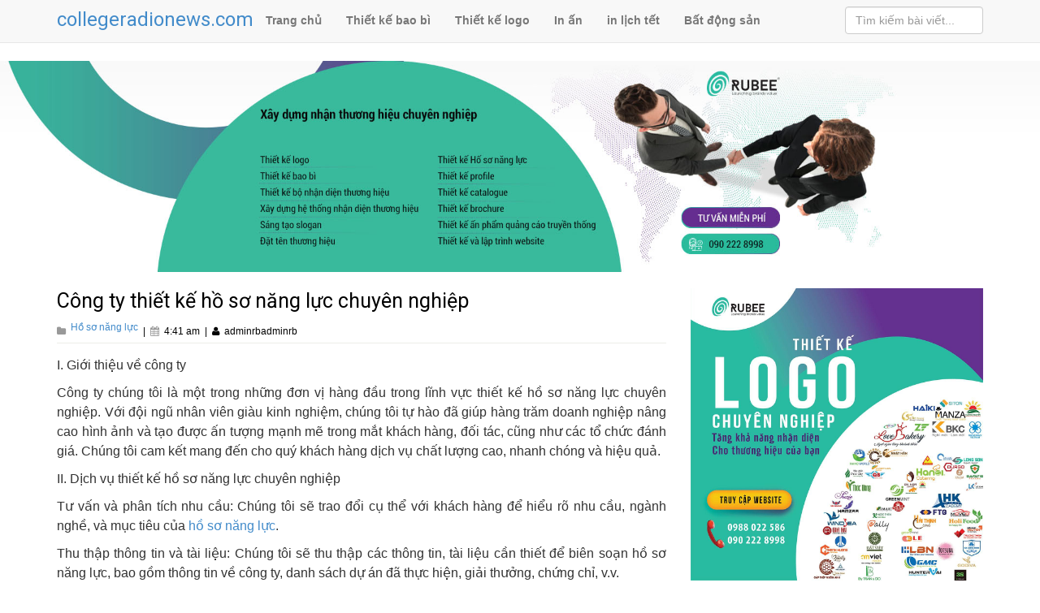

--- FILE ---
content_type: text/html; charset=UTF-8
request_url: https://collegeradionews.com/cong-ty-thiet-ke-ho-so-nang-luc-chuyen-nghiep/
body_size: 10633
content:
<!DOCTYPE html>
<html lang="en-US" prefix="og: https://ogp.me/ns#" >
<head profile="http://gmpg.org/xfn/11">
	<meta charset="UTF-8">
	<meta name="viewport" content="width=device-width, initial-scale=1">
	<link rel="profile" href="https://gmpg.org/xfn/11">
		<link href='https://fonts.googleapis.com/css?family=Roboto&subset=latin,vietnamese' rel='stylesheet' type='text/css'>

	
<!-- Search Engine Optimization by Rank Math - https://s.rankmath.com/home -->
<title>Công ty thiết kế hồ sơ năng lực chuyên nghiệp - Thiết kế bao bì sản phẩm</title>
<meta name="description" content="I. Giới thiệu về công ty"/>
<meta name="robots" content="index, follow, max-snippet:-1, max-video-preview:-1, max-image-preview:large"/>
<link rel="canonical" href="https://collegeradionews.com/cong-ty-thiet-ke-ho-so-nang-luc-chuyen-nghiep/" />
<meta property="og:locale" content="en_US" />
<meta property="og:type" content="article" />
<meta property="og:title" content="Công ty thiết kế hồ sơ năng lực chuyên nghiệp - Thiết kế bao bì sản phẩm" />
<meta property="og:description" content="I. Giới thiệu về công ty" />
<meta property="og:url" content="https://collegeradionews.com/cong-ty-thiet-ke-ho-so-nang-luc-chuyen-nghiep/" />
<meta property="og:site_name" content="Thiết kế bao bì sản phẩm" />
<meta property="article:section" content="Hồ sơ năng lực" />
<meta property="og:updated_time" content="2023-04-11T04:48:39+00:00" />
<meta property="article:published_time" content="2023-04-10T04:41:53+00:00" />
<meta property="article:modified_time" content="2023-04-11T04:48:39+00:00" />
<meta name="twitter:card" content="summary_large_image" />
<meta name="twitter:title" content="Công ty thiết kế hồ sơ năng lực chuyên nghiệp - Thiết kế bao bì sản phẩm" />
<meta name="twitter:description" content="I. Giới thiệu về công ty" />
<meta name="twitter:label1" content="Written by" />
<meta name="twitter:data1" content="adminrb" />
<meta name="twitter:label2" content="Time to read" />
<meta name="twitter:data2" content="5 minutes" />
<script type="application/ld+json" class="rank-math-schema">{"@context":"https://schema.org","@graph":[{"@type":["Person","Organization"],"@id":"https://collegeradionews.com/#person","name":"adminrb"},{"@type":"WebSite","@id":"https://collegeradionews.com/#website","url":"https://collegeradionews.com","name":"adminrb","publisher":{"@id":"https://collegeradionews.com/#person"},"inLanguage":"en-US"},{"@type":"Person","@id":"https://collegeradionews.com/author/adminrb/","name":"adminrb","url":"https://collegeradionews.com/author/adminrb/","image":{"@type":"ImageObject","@id":"https://secure.gravatar.com/avatar/4c948a3cbd683e4fbd32b151ddb1b175?s=96&amp;d=mm&amp;r=g","url":"https://secure.gravatar.com/avatar/4c948a3cbd683e4fbd32b151ddb1b175?s=96&amp;d=mm&amp;r=g","caption":"adminrb","inLanguage":"en-US"},"sameAs":["https://collegeradionews.com/"]},{"@type":"WebPage","@id":"https://collegeradionews.com/cong-ty-thiet-ke-ho-so-nang-luc-chuyen-nghiep/#webpage","url":"https://collegeradionews.com/cong-ty-thiet-ke-ho-so-nang-luc-chuyen-nghiep/","name":"C\u00f4ng ty thi\u1ebft k\u1ebf h\u1ed3 s\u01a1 n\u0103ng l\u1ef1c chuy\u00ean nghi\u1ec7p - Thi\u1ebft k\u1ebf bao b\u00ec s\u1ea3n ph\u1ea9m","datePublished":"2023-04-10T04:41:53+00:00","dateModified":"2023-04-11T04:48:39+00:00","author":{"@id":"https://collegeradionews.com/author/adminrb/"},"isPartOf":{"@id":"https://collegeradionews.com/#website"},"inLanguage":"en-US"},{"@type":"BlogPosting","headline":"C\u00f4ng ty thi\u1ebft k\u1ebf h\u1ed3 s\u01a1 n\u0103ng l\u1ef1c chuy\u00ean nghi\u1ec7p - Thi\u1ebft k\u1ebf bao b\u00ec s\u1ea3n ph\u1ea9m","keywords":"C\u00f4ng ty thi\u1ebft k\u1ebf h\u1ed3 s\u01a1 n\u0103ng l\u1ef1c","datePublished":"2023-04-10T04:41:53+00:00","dateModified":"2023-04-11T04:48:39+00:00","author":{"@id":"https://collegeradionews.com/author/adminrb/"},"publisher":{"@id":"https://collegeradionews.com/#person"},"description":"I. Gi\u1edbi thi\u1ec7u v\u1ec1 c\u00f4ng ty","name":"C\u00f4ng ty thi\u1ebft k\u1ebf h\u1ed3 s\u01a1 n\u0103ng l\u1ef1c chuy\u00ean nghi\u1ec7p - Thi\u1ebft k\u1ebf bao b\u00ec s\u1ea3n ph\u1ea9m","@id":"https://collegeradionews.com/cong-ty-thiet-ke-ho-so-nang-luc-chuyen-nghiep/#richSnippet","isPartOf":{"@id":"https://collegeradionews.com/cong-ty-thiet-ke-ho-so-nang-luc-chuyen-nghiep/#webpage"},"inLanguage":"en-US","mainEntityOfPage":{"@id":"https://collegeradionews.com/cong-ty-thiet-ke-ho-so-nang-luc-chuyen-nghiep/#webpage"}}]}</script>
<!-- /Rank Math WordPress SEO plugin -->

<link rel="alternate" type="application/rss+xml" title="Thiết kế bao bì sản phẩm &raquo; Feed" href="https://collegeradionews.com/feed/" />
<link rel="alternate" type="application/rss+xml" title="Thiết kế bao bì sản phẩm &raquo; Comments Feed" href="https://collegeradionews.com/comments/feed/" />
<link rel="alternate" type="application/rss+xml" title="Thiết kế bao bì sản phẩm &raquo; Công ty thiết kế hồ sơ năng lực chuyên nghiệp Comments Feed" href="https://collegeradionews.com/cong-ty-thiet-ke-ho-so-nang-luc-chuyen-nghiep/feed/" />
<script>
window._wpemojiSettings = {"baseUrl":"https:\/\/s.w.org\/images\/core\/emoji\/15.0.3\/72x72\/","ext":".png","svgUrl":"https:\/\/s.w.org\/images\/core\/emoji\/15.0.3\/svg\/","svgExt":".svg","source":{"concatemoji":"https:\/\/collegeradionews.com\/wp-includes\/js\/wp-emoji-release.min.js?ver=6.5.7"}};
/*! This file is auto-generated */
!function(i,n){var o,s,e;function c(e){try{var t={supportTests:e,timestamp:(new Date).valueOf()};sessionStorage.setItem(o,JSON.stringify(t))}catch(e){}}function p(e,t,n){e.clearRect(0,0,e.canvas.width,e.canvas.height),e.fillText(t,0,0);var t=new Uint32Array(e.getImageData(0,0,e.canvas.width,e.canvas.height).data),r=(e.clearRect(0,0,e.canvas.width,e.canvas.height),e.fillText(n,0,0),new Uint32Array(e.getImageData(0,0,e.canvas.width,e.canvas.height).data));return t.every(function(e,t){return e===r[t]})}function u(e,t,n){switch(t){case"flag":return n(e,"\ud83c\udff3\ufe0f\u200d\u26a7\ufe0f","\ud83c\udff3\ufe0f\u200b\u26a7\ufe0f")?!1:!n(e,"\ud83c\uddfa\ud83c\uddf3","\ud83c\uddfa\u200b\ud83c\uddf3")&&!n(e,"\ud83c\udff4\udb40\udc67\udb40\udc62\udb40\udc65\udb40\udc6e\udb40\udc67\udb40\udc7f","\ud83c\udff4\u200b\udb40\udc67\u200b\udb40\udc62\u200b\udb40\udc65\u200b\udb40\udc6e\u200b\udb40\udc67\u200b\udb40\udc7f");case"emoji":return!n(e,"\ud83d\udc26\u200d\u2b1b","\ud83d\udc26\u200b\u2b1b")}return!1}function f(e,t,n){var r="undefined"!=typeof WorkerGlobalScope&&self instanceof WorkerGlobalScope?new OffscreenCanvas(300,150):i.createElement("canvas"),a=r.getContext("2d",{willReadFrequently:!0}),o=(a.textBaseline="top",a.font="600 32px Arial",{});return e.forEach(function(e){o[e]=t(a,e,n)}),o}function t(e){var t=i.createElement("script");t.src=e,t.defer=!0,i.head.appendChild(t)}"undefined"!=typeof Promise&&(o="wpEmojiSettingsSupports",s=["flag","emoji"],n.supports={everything:!0,everythingExceptFlag:!0},e=new Promise(function(e){i.addEventListener("DOMContentLoaded",e,{once:!0})}),new Promise(function(t){var n=function(){try{var e=JSON.parse(sessionStorage.getItem(o));if("object"==typeof e&&"number"==typeof e.timestamp&&(new Date).valueOf()<e.timestamp+604800&&"object"==typeof e.supportTests)return e.supportTests}catch(e){}return null}();if(!n){if("undefined"!=typeof Worker&&"undefined"!=typeof OffscreenCanvas&&"undefined"!=typeof URL&&URL.createObjectURL&&"undefined"!=typeof Blob)try{var e="postMessage("+f.toString()+"("+[JSON.stringify(s),u.toString(),p.toString()].join(",")+"));",r=new Blob([e],{type:"text/javascript"}),a=new Worker(URL.createObjectURL(r),{name:"wpTestEmojiSupports"});return void(a.onmessage=function(e){c(n=e.data),a.terminate(),t(n)})}catch(e){}c(n=f(s,u,p))}t(n)}).then(function(e){for(var t in e)n.supports[t]=e[t],n.supports.everything=n.supports.everything&&n.supports[t],"flag"!==t&&(n.supports.everythingExceptFlag=n.supports.everythingExceptFlag&&n.supports[t]);n.supports.everythingExceptFlag=n.supports.everythingExceptFlag&&!n.supports.flag,n.DOMReady=!1,n.readyCallback=function(){n.DOMReady=!0}}).then(function(){return e}).then(function(){var e;n.supports.everything||(n.readyCallback(),(e=n.source||{}).concatemoji?t(e.concatemoji):e.wpemoji&&e.twemoji&&(t(e.twemoji),t(e.wpemoji)))}))}((window,document),window._wpemojiSettings);
</script>
<style id='wp-emoji-styles-inline-css'>

	img.wp-smiley, img.emoji {
		display: inline !important;
		border: none !important;
		box-shadow: none !important;
		height: 1em !important;
		width: 1em !important;
		margin: 0 0.07em !important;
		vertical-align: -0.1em !important;
		background: none !important;
		padding: 0 !important;
	}
</style>
<link rel='stylesheet' id='wp-block-library-css' href='https://collegeradionews.com/wp-includes/css/dist/block-library/style.min.css?ver=6.5.7' media='all' />
<style id='classic-theme-styles-inline-css'>
/*! This file is auto-generated */
.wp-block-button__link{color:#fff;background-color:#32373c;border-radius:9999px;box-shadow:none;text-decoration:none;padding:calc(.667em + 2px) calc(1.333em + 2px);font-size:1.125em}.wp-block-file__button{background:#32373c;color:#fff;text-decoration:none}
</style>
<style id='global-styles-inline-css'>
body{--wp--preset--color--black: #000000;--wp--preset--color--cyan-bluish-gray: #abb8c3;--wp--preset--color--white: #ffffff;--wp--preset--color--pale-pink: #f78da7;--wp--preset--color--vivid-red: #cf2e2e;--wp--preset--color--luminous-vivid-orange: #ff6900;--wp--preset--color--luminous-vivid-amber: #fcb900;--wp--preset--color--light-green-cyan: #7bdcb5;--wp--preset--color--vivid-green-cyan: #00d084;--wp--preset--color--pale-cyan-blue: #8ed1fc;--wp--preset--color--vivid-cyan-blue: #0693e3;--wp--preset--color--vivid-purple: #9b51e0;--wp--preset--gradient--vivid-cyan-blue-to-vivid-purple: linear-gradient(135deg,rgba(6,147,227,1) 0%,rgb(155,81,224) 100%);--wp--preset--gradient--light-green-cyan-to-vivid-green-cyan: linear-gradient(135deg,rgb(122,220,180) 0%,rgb(0,208,130) 100%);--wp--preset--gradient--luminous-vivid-amber-to-luminous-vivid-orange: linear-gradient(135deg,rgba(252,185,0,1) 0%,rgba(255,105,0,1) 100%);--wp--preset--gradient--luminous-vivid-orange-to-vivid-red: linear-gradient(135deg,rgba(255,105,0,1) 0%,rgb(207,46,46) 100%);--wp--preset--gradient--very-light-gray-to-cyan-bluish-gray: linear-gradient(135deg,rgb(238,238,238) 0%,rgb(169,184,195) 100%);--wp--preset--gradient--cool-to-warm-spectrum: linear-gradient(135deg,rgb(74,234,220) 0%,rgb(151,120,209) 20%,rgb(207,42,186) 40%,rgb(238,44,130) 60%,rgb(251,105,98) 80%,rgb(254,248,76) 100%);--wp--preset--gradient--blush-light-purple: linear-gradient(135deg,rgb(255,206,236) 0%,rgb(152,150,240) 100%);--wp--preset--gradient--blush-bordeaux: linear-gradient(135deg,rgb(254,205,165) 0%,rgb(254,45,45) 50%,rgb(107,0,62) 100%);--wp--preset--gradient--luminous-dusk: linear-gradient(135deg,rgb(255,203,112) 0%,rgb(199,81,192) 50%,rgb(65,88,208) 100%);--wp--preset--gradient--pale-ocean: linear-gradient(135deg,rgb(255,245,203) 0%,rgb(182,227,212) 50%,rgb(51,167,181) 100%);--wp--preset--gradient--electric-grass: linear-gradient(135deg,rgb(202,248,128) 0%,rgb(113,206,126) 100%);--wp--preset--gradient--midnight: linear-gradient(135deg,rgb(2,3,129) 0%,rgb(40,116,252) 100%);--wp--preset--font-size--small: 13px;--wp--preset--font-size--medium: 20px;--wp--preset--font-size--large: 36px;--wp--preset--font-size--x-large: 42px;--wp--preset--spacing--20: 0.44rem;--wp--preset--spacing--30: 0.67rem;--wp--preset--spacing--40: 1rem;--wp--preset--spacing--50: 1.5rem;--wp--preset--spacing--60: 2.25rem;--wp--preset--spacing--70: 3.38rem;--wp--preset--spacing--80: 5.06rem;--wp--preset--shadow--natural: 6px 6px 9px rgba(0, 0, 0, 0.2);--wp--preset--shadow--deep: 12px 12px 50px rgba(0, 0, 0, 0.4);--wp--preset--shadow--sharp: 6px 6px 0px rgba(0, 0, 0, 0.2);--wp--preset--shadow--outlined: 6px 6px 0px -3px rgba(255, 255, 255, 1), 6px 6px rgba(0, 0, 0, 1);--wp--preset--shadow--crisp: 6px 6px 0px rgba(0, 0, 0, 1);}:where(.is-layout-flex){gap: 0.5em;}:where(.is-layout-grid){gap: 0.5em;}body .is-layout-flex{display: flex;}body .is-layout-flex{flex-wrap: wrap;align-items: center;}body .is-layout-flex > *{margin: 0;}body .is-layout-grid{display: grid;}body .is-layout-grid > *{margin: 0;}:where(.wp-block-columns.is-layout-flex){gap: 2em;}:where(.wp-block-columns.is-layout-grid){gap: 2em;}:where(.wp-block-post-template.is-layout-flex){gap: 1.25em;}:where(.wp-block-post-template.is-layout-grid){gap: 1.25em;}.has-black-color{color: var(--wp--preset--color--black) !important;}.has-cyan-bluish-gray-color{color: var(--wp--preset--color--cyan-bluish-gray) !important;}.has-white-color{color: var(--wp--preset--color--white) !important;}.has-pale-pink-color{color: var(--wp--preset--color--pale-pink) !important;}.has-vivid-red-color{color: var(--wp--preset--color--vivid-red) !important;}.has-luminous-vivid-orange-color{color: var(--wp--preset--color--luminous-vivid-orange) !important;}.has-luminous-vivid-amber-color{color: var(--wp--preset--color--luminous-vivid-amber) !important;}.has-light-green-cyan-color{color: var(--wp--preset--color--light-green-cyan) !important;}.has-vivid-green-cyan-color{color: var(--wp--preset--color--vivid-green-cyan) !important;}.has-pale-cyan-blue-color{color: var(--wp--preset--color--pale-cyan-blue) !important;}.has-vivid-cyan-blue-color{color: var(--wp--preset--color--vivid-cyan-blue) !important;}.has-vivid-purple-color{color: var(--wp--preset--color--vivid-purple) !important;}.has-black-background-color{background-color: var(--wp--preset--color--black) !important;}.has-cyan-bluish-gray-background-color{background-color: var(--wp--preset--color--cyan-bluish-gray) !important;}.has-white-background-color{background-color: var(--wp--preset--color--white) !important;}.has-pale-pink-background-color{background-color: var(--wp--preset--color--pale-pink) !important;}.has-vivid-red-background-color{background-color: var(--wp--preset--color--vivid-red) !important;}.has-luminous-vivid-orange-background-color{background-color: var(--wp--preset--color--luminous-vivid-orange) !important;}.has-luminous-vivid-amber-background-color{background-color: var(--wp--preset--color--luminous-vivid-amber) !important;}.has-light-green-cyan-background-color{background-color: var(--wp--preset--color--light-green-cyan) !important;}.has-vivid-green-cyan-background-color{background-color: var(--wp--preset--color--vivid-green-cyan) !important;}.has-pale-cyan-blue-background-color{background-color: var(--wp--preset--color--pale-cyan-blue) !important;}.has-vivid-cyan-blue-background-color{background-color: var(--wp--preset--color--vivid-cyan-blue) !important;}.has-vivid-purple-background-color{background-color: var(--wp--preset--color--vivid-purple) !important;}.has-black-border-color{border-color: var(--wp--preset--color--black) !important;}.has-cyan-bluish-gray-border-color{border-color: var(--wp--preset--color--cyan-bluish-gray) !important;}.has-white-border-color{border-color: var(--wp--preset--color--white) !important;}.has-pale-pink-border-color{border-color: var(--wp--preset--color--pale-pink) !important;}.has-vivid-red-border-color{border-color: var(--wp--preset--color--vivid-red) !important;}.has-luminous-vivid-orange-border-color{border-color: var(--wp--preset--color--luminous-vivid-orange) !important;}.has-luminous-vivid-amber-border-color{border-color: var(--wp--preset--color--luminous-vivid-amber) !important;}.has-light-green-cyan-border-color{border-color: var(--wp--preset--color--light-green-cyan) !important;}.has-vivid-green-cyan-border-color{border-color: var(--wp--preset--color--vivid-green-cyan) !important;}.has-pale-cyan-blue-border-color{border-color: var(--wp--preset--color--pale-cyan-blue) !important;}.has-vivid-cyan-blue-border-color{border-color: var(--wp--preset--color--vivid-cyan-blue) !important;}.has-vivid-purple-border-color{border-color: var(--wp--preset--color--vivid-purple) !important;}.has-vivid-cyan-blue-to-vivid-purple-gradient-background{background: var(--wp--preset--gradient--vivid-cyan-blue-to-vivid-purple) !important;}.has-light-green-cyan-to-vivid-green-cyan-gradient-background{background: var(--wp--preset--gradient--light-green-cyan-to-vivid-green-cyan) !important;}.has-luminous-vivid-amber-to-luminous-vivid-orange-gradient-background{background: var(--wp--preset--gradient--luminous-vivid-amber-to-luminous-vivid-orange) !important;}.has-luminous-vivid-orange-to-vivid-red-gradient-background{background: var(--wp--preset--gradient--luminous-vivid-orange-to-vivid-red) !important;}.has-very-light-gray-to-cyan-bluish-gray-gradient-background{background: var(--wp--preset--gradient--very-light-gray-to-cyan-bluish-gray) !important;}.has-cool-to-warm-spectrum-gradient-background{background: var(--wp--preset--gradient--cool-to-warm-spectrum) !important;}.has-blush-light-purple-gradient-background{background: var(--wp--preset--gradient--blush-light-purple) !important;}.has-blush-bordeaux-gradient-background{background: var(--wp--preset--gradient--blush-bordeaux) !important;}.has-luminous-dusk-gradient-background{background: var(--wp--preset--gradient--luminous-dusk) !important;}.has-pale-ocean-gradient-background{background: var(--wp--preset--gradient--pale-ocean) !important;}.has-electric-grass-gradient-background{background: var(--wp--preset--gradient--electric-grass) !important;}.has-midnight-gradient-background{background: var(--wp--preset--gradient--midnight) !important;}.has-small-font-size{font-size: var(--wp--preset--font-size--small) !important;}.has-medium-font-size{font-size: var(--wp--preset--font-size--medium) !important;}.has-large-font-size{font-size: var(--wp--preset--font-size--large) !important;}.has-x-large-font-size{font-size: var(--wp--preset--font-size--x-large) !important;}
.wp-block-navigation a:where(:not(.wp-element-button)){color: inherit;}
:where(.wp-block-post-template.is-layout-flex){gap: 1.25em;}:where(.wp-block-post-template.is-layout-grid){gap: 1.25em;}
:where(.wp-block-columns.is-layout-flex){gap: 2em;}:where(.wp-block-columns.is-layout-grid){gap: 2em;}
.wp-block-pullquote{font-size: 1.5em;line-height: 1.6;}
</style>
<link rel='stylesheet' id='ez-icomoon-css' href='https://collegeradionews.com/wp-content/plugins/easy-table-of-contents/vendor/icomoon/style.min.css?ver=2.0.17' media='all' />
<link rel='stylesheet' id='ez-toc-css' href='https://collegeradionews.com/wp-content/plugins/easy-table-of-contents/assets/css/screen.min.css?ver=2.0.17' media='all' />
<style id='ez-toc-inline-css'>
div#ez-toc-container p.ez-toc-title {font-size: 120%;}div#ez-toc-container p.ez-toc-title {font-weight: 500;}div#ez-toc-container ul li {font-size: 95%;}
</style>
<link rel='stylesheet' id='style-css' href='https://collegeradionews.com/wp-content/themes/dkhaian/assets/css/style.css?ver=1.0.0' media='all' />
<link rel='stylesheet' id='bootstrap-css' href='https://collegeradionews.com/wp-content/themes/dkhaian/assets/css/bootstrap.min.css?ver=1.0.0' media='all' />
<link rel='stylesheet' id='custom-css' href='https://collegeradionews.com/wp-content/themes/dkhaian/assets/css/custom.css?ver=1.0.0' media='all' />
<link rel='stylesheet' id='font-awesome-css' href='https://collegeradionews.com/wp-content/themes/dkhaian/assets/css/font-awesome.min.css?ver=1.0.0' media='all' />
<link rel="https://api.w.org/" href="https://collegeradionews.com/wp-json/" /><link rel="alternate" type="application/json" href="https://collegeradionews.com/wp-json/wp/v2/posts/152" /><link rel="EditURI" type="application/rsd+xml" title="RSD" href="https://collegeradionews.com/xmlrpc.php?rsd" />
<meta name="generator" content="WordPress 6.5.7" />
<link rel='shortlink' href='https://collegeradionews.com/?p=152' />
<link rel="alternate" type="application/json+oembed" href="https://collegeradionews.com/wp-json/oembed/1.0/embed?url=https%3A%2F%2Fcollegeradionews.com%2Fcong-ty-thiet-ke-ho-so-nang-luc-chuyen-nghiep%2F" />
<link rel="alternate" type="text/xml+oembed" href="https://collegeradionews.com/wp-json/oembed/1.0/embed?url=https%3A%2F%2Fcollegeradionews.com%2Fcong-ty-thiet-ke-ho-so-nang-luc-chuyen-nghiep%2F&#038;format=xml" />
<link rel="pingback" href="https://collegeradionews.com/xmlrpc.php">
	<link rel="shortcut icon" href="images/favicon.png" />
	<style type="text/css">.recentcomments a{display:inline !important;padding:0 !important;margin:0 !important;}
</style>
</head>

<body class="post-template-default single single-post postid-152 single-format-standard" >
	<div class="hfeed site">
		<div role="navigation" class="navbar navbar-default navbar-fixed-top">
			<div class="container">	
				<div class="navbar-header">
					<button data-target=".navbar-collapse" data-toggle="collapse" class="navbar-toggle" type="button">
						<span class="sr-only">Toggle navigation</span>
						<span class="icon-bar"></span>
						<span class="icon-bar"></span>
						<span class="icon-bar"></span>
					</button>
					<div class="logo logo-image" itemscope itemtype="http://schema.org/Organization">
						<a title="Thiết kế bao bì sản phẩm" href="https://collegeradionews.com">
							<!-- <img alt="Thiết kế bao bì sản phẩm" src="https://collegeradionews.com/wp-content/themes/dkhaian/assets/images/logo-bv.png" class="logo-img" itemprop="image"> -->
							<h3 style="margin-top:6px">collegeradionews.com</h3>
							<span itemprop="name">Thiết kế bao bì sản phẩm</span>
							<meta itemprop="url" content="https://collegeradionews.com" />
							<meta itemprop="description" content="Thiết kế bao bì" />
						</a>
					</div>
				</div>
				<div class="navbar-collapse collapse">
					<ul id="menu-menu-1" class="nav navbar-nav"><li id="menu-item-5" class="menu-item menu-item-type-custom menu-item-object-custom menu-item-home menu-item-5"><a href="https://collegeradionews.com/">Trang chủ</a></li>
<li id="menu-item-35" class="menu-item menu-item-type-taxonomy menu-item-object-category menu-item-35"><a href="https://collegeradionews.com/thiet-ke-bao-bi/">Thiết kế bao bì</a></li>
<li id="menu-item-40" class="menu-item menu-item-type-taxonomy menu-item-object-category menu-item-40"><a href="https://collegeradionews.com/thiet-ke-logo/">Thiết kế logo</a></li>
<li id="menu-item-66" class="menu-item menu-item-type-taxonomy menu-item-object-category menu-item-66"><a href="https://collegeradionews.com/in-an/">In ấn</a></li>
<li id="menu-item-95" class="menu-item menu-item-type-taxonomy menu-item-object-category menu-item-95"><a href="https://collegeradionews.com/in-lich-tet/">in lịch tết</a></li>
<li id="menu-item-1737" class="menu-item menu-item-type-taxonomy menu-item-object-category menu-item-1737"><a href="https://collegeradionews.com/bat-dong-san/">Bất động sản</a></li>
</ul>				<form method="get" action="https://collegeradionews.com" class="navbar-form navbar-right hidden-sm" >
					<input type="text" name="s" placeholder="Tìm kiếm bài viết..." class="form-control">
				</form>
			</div>
		</div>
	</div>

	<div class="banner" style="padding-bottom: 20px;">
		<img src="https://collegeradionews.com/wp-content/themes/dkhaian/assets/images/banner-y.jpg" alt="banner rubee" style="width: 100%">
	</div>

		<div class="container">
			<div class="row">
			<div id="content" class="hires-content col-xs-12 col-sm-8 col-lg-8 hentry" vocab="http://schema.org" typeof="BreadcrumbList">
				<div class="heading">
					<h1 class="entry-title" property="ItemListElement" typeof="ListItem"><span property="name">Công ty thiết kế hồ sơ năng lực chuyên nghiệp</span></h1>
					<div class="entry-meta">
						<i class="fa fa-folder"></i> <div style="display: inline-flex;" property="Item" typeof="WebPage"> <a href="https://collegeradionews.com/cong-ty-thiet-ke-ho-so-nang-luc-chuyen-nghiep/" itemprop="item"></a><a href="https://collegeradionews.com/ho-so-nang-luc/" rel="category tag">Hồ sơ năng lực</a>					</div> <span class="meta-sep">|</span>
						<i class="fa fa-calendar"></i> <span itemprop="dateCreated" class="entry-date updated" datetime="4:41 am">4:41 am</span>
						<span class="meta-sep">|</span>
						<span class="vcard author"><i class="fa fa-user"></i> <span class="fn" itemprop="author">adminrbadminrb</span></span>
						<meta itemprop="url" content="https://collegeradionews.com/cong-ty-thiet-ke-ho-so-nang-luc-chuyen-nghiep/">
						<meta itemprop="position" content="3">	
					</div> <!--end .entry-meta-->
				</div>

						<div class="entry entry-content">
					
					
<p>I. Giới thiệu về công ty</p>



<p>Công ty chúng tôi là một trong những đơn vị hàng đầu trong lĩnh vực thiết kế hồ sơ năng lực chuyên nghiệp. Với đội ngũ nhân viên giàu kinh nghiệm, chúng tôi tự hào đã giúp hàng trăm doanh nghiệp nâng cao hình ảnh và tạo được ấn tượng mạnh mẽ trong mắt khách hàng, đối tác, cũng như các tổ chức đánh giá. Chúng tôi cam kết mang đến cho quý khách hàng dịch vụ chất lượng cao, nhanh chóng và hiệu quả.</p>



<p>II. Dịch vụ thiết kế hồ sơ năng lực chuyên nghiệp</p>



<p>Tư vấn và phân tích nhu cầu: Chúng tôi sẽ trao đổi cụ thể với khách hàng để hiểu rõ nhu cầu, ngành nghề, và mục tiêu của <a href="https://rubee.com.vn/thiet-ke-ho-so-nang-luc.html" target="_blank" rel="noopener">hồ sơ năng lực</a>.</p>



<p>Thu thập thông tin và tài liệu: Chúng tôi sẽ thu thập các thông tin, tài liệu cần thiết để biên soạn hồ sơ năng lực, bao gồm thông tin về công ty, danh sách dự án đã thực hiện, giải thưởng, chứng chỉ, v.v.</p>



<p>Xây dựng nội dung và bố cục hồ sơ: Dựa trên thông tin đã thu thập, chúng tôi sẽ xây dựng nội dung hồ sơ năng lực một cách mạch lạc, logic, đồng thời đảm bảo phù hợp với định hướng của công ty.</p>



<p>Thiết kế đồ họa và trình bày hồ sơ: Chúng tôi sẽ thiết kế đồ họa, bố cục và trình bày hồ sơ năng lực một cách chuyên nghiệp, hấp dẫn, phù hợp với thương hiệu của công ty.</p>



<p>Duyệt và hoàn thiện hồ sơ năng lực: Sau khi hoàn thành, chúng tôi sẽ gửi hồ sơ năng lực cho khách hàng để duyệt và góp ý. Chúng tôi sẽ tiến hành chỉnh sửa theo yêu cầu và hoàn thiện hồ sơ.</p>



<p>III. Cam kết chất lượng</p>



<p>Chuyên nghiệp và kinh nghiệm: Đội ngũ nhân viên của chúng tôi gồm các chuyên gia giàu kinh nghiệm và am hiểu trong lĩnh vực <a href="https://thietkelogosaigon.com/8-buoc-thiet-ke-ho-so-nang-luc-cong-ty-chuyen-nghiep/" target="_blank" rel="noopener">thiết kế hồ sơ năng lực</a>. Chúng tôi tự tin cung cấp dịch vụ chất lượng cao, đáp ứng mọi nhu cầu của khách hàng.</p>



<p>Đội ngũ của chúng tôi bao gồm các chuyên gia tài năng và có bề dày kinh nghiệm trong lĩnh vực thiết kế hồ sơ năng lực. Nhờ sự tận tụy và nỗ lực không ngừng, chúng tôi đã giúp nhiều doanh nghiệp tạo nên ấn tượng mạnh mẽ và uy tín trong mắt khách hàng và đối tác. Chúng tôi cam kết mang đến cho quý khách hàng dịch vụ chất lượng cao, đáp ứng mọi yêu cầu và mong đợi.</p>



<p>Thẩm mỹ và độc đáo: Chúng tôi luôn cập nhật xu hướng thiết kế mới nhất và áp dụng vào hồ sơ năng lực, giúp công ty của bạn nổi bật và ấn tượng trong mắt khách hàng và đối tác.</p>



<p>Tận tâm và hỗ trợ: Chúng tôi luôn sẵn sàng hỗ trợ và tư vấn cho khách hàng trong quá trình thực hiện dịch vụ, từ việc thu thập thông tin đến việc hoàn thiện hồ sơ năng lực.</p>



<p>Đáp ứng nhanh chóng và linh hoạt: Chúng tôi cam kết hoàn thành <a href="https://wiloralakelodge.com/thiet-ke-ho-so-nang-luc/" target="_blank" rel="noopener">hồ sơ năng lực</a> trong thời gian ngắn nhất có thể, đồng thời đảm bảo chất lượng và độ chính xác của nội dung.</p>



<p>IV. Đối tượng khách hàng</p>



<p>Dịch vụ thiết kế hồ sơ năng lực của chúng tôi phù hợp với mọi loại doanh nghiệp và tổ chức, bao gồm:</p>



<p>Công ty trong lĩnh vực sản xuất, dịch vụ, thương mại</p>



<p>Tổ chức phi lợi nhuận, tổ chức phi chính phủ</p>



<p>Các doanh nghiệp vừa và nhỏ (SMEs)</p>



<p>Công ty đa quốc gia và công ty con</p>



<p>V. Liên hệ và đăng ký dịch vụ</p>



<p>Để biết thêm thông tin về dịch vụ thiết kế hồ sơ năng lực chuyên nghiệp của chúng tôi, vui lòng liên hệ:</p>



<p>[Địa chỉ email]</p>



<p>[Số điện thoại]</p>



<p>[Địa chỉ văn phòng]</p>



<p>Chúng tôi rất hân hạnh được hỗ trợ và phục vụ quý công ty trong việc thiết kế hồ sơ năng lực chuyên nghiệp và ấn tượng, góp phần vào sự phát triển và thành công của doanh nghiệp.</p>
					
				</div> <!--end .entry-->		            <h3 class="section-title">BÀI VIẾT LIÊN QUAN</h3>
            <div class="related-loop row">
                            <div class="hentry col-xs-6 col-sm-6 col-lg-3 col-module" itemscope itemtype="http://schema.org/Article">
                    <a href="https://collegeradionews.com/bia-ho-so-nang-luc-cong-ty-xay-dung/" rel="bookmark" ></a>
                    <h2 class="entry-title" itemprop="name"><a title="Bìa hồ sơ năng lực công ty xây dựng – Lưu ý khi thiết kế" href="https://collegeradionews.com/bia-ho-so-nang-luc-cong-ty-xay-dung/">Bìa hồ sơ năng lực công ty xây dựng – Lưu ý khi thiết kế</a></h2>
                    <div class="entry-meta"><i class="fa fa-user"></i> <span class="vcard author"><span itemprop="author" class="fn">adminrb</span></span> <br/><i class="fa fa-calendar"></i> <span itemprop="dateCreated" class="entry-date updated" datetime="2025-10-24T08:59:26+00:00">24 October, 2025</span></div>
                    <meta itemprop="url" content="https://collegeradionews.com/bia-ho-so-nang-luc-cong-ty-xay-dung/"/>
                </div>          
                            <div class="hentry col-xs-6 col-sm-6 col-lg-3 col-module" itemscope itemtype="http://schema.org/Article">
                    <a href="https://collegeradionews.com/thiet-ke-profile-cong-ty-xay-dung/" rel="bookmark" ><img width="150" height="150" src="https://collegeradionews.com/wp-content/uploads/2025/10/Profile-cong-ty-xay-dung-150x150.jpg" class="entry-thumb wp-post-image" alt="profile công ty xây dựng" itemprop="image" decoding="async" loading="lazy" /></a>
                    <h2 class="entry-title" itemprop="name"><a title="Lợi ích của việc đầu tư thiết kế profile công ty xây dựng chuyên nghiệp" href="https://collegeradionews.com/thiet-ke-profile-cong-ty-xay-dung/">Lợi ích của việc đầu tư thiết kế profile công ty xây dựng chuyên nghiệp</a></h2>
                    <div class="entry-meta"><i class="fa fa-user"></i> <span class="vcard author"><span itemprop="author" class="fn">adminrb</span></span> <br/><i class="fa fa-calendar"></i> <span itemprop="dateCreated" class="entry-date updated" datetime="2025-10-24T07:44:35+00:00">24 October, 2025</span></div>
                    <meta itemprop="url" content="https://collegeradionews.com/thiet-ke-profile-cong-ty-xay-dung/"/>
                </div>          
                            <div class="hentry col-xs-6 col-sm-6 col-lg-3 col-module" itemscope itemtype="http://schema.org/Article">
                    <a href="https://collegeradionews.com/cho-thue-can-ho-officetel-sai-gon-mia-giai-phap-song-lam-viec-da-nang-giua-long-thanh-pho/" rel="bookmark" ></a>
                    <h2 class="entry-title" itemprop="name"><a title="Cho Thuê Căn Hộ Officetel Sài Gòn Mia – Giải Pháp Sống &amp; Làm Việc Đa Năng Giữa Lòng Thành Phố" href="https://collegeradionews.com/cho-thue-can-ho-officetel-sai-gon-mia-giai-phap-song-lam-viec-da-nang-giua-long-thanh-pho/">Cho Thuê Căn Hộ Officetel Sài Gòn Mia – Giải Pháp Sống &amp; Làm Việc Đa Năng Giữa Lòng Thành Phố</a></h2>
                    <div class="entry-meta"><i class="fa fa-user"></i> <span class="vcard author"><span itemprop="author" class="fn">adminrb</span></span> <br/><i class="fa fa-calendar"></i> <span itemprop="dateCreated" class="entry-date updated" datetime="2025-05-18T04:52:50+00:00">18 May, 2025</span></div>
                    <meta itemprop="url" content="https://collegeradionews.com/cho-thue-can-ho-officetel-sai-gon-mia-giai-phap-song-lam-viec-da-nang-giua-long-thanh-pho/"/>
                </div>          
                            <div class="hentry col-xs-6 col-sm-6 col-lg-3 col-module" itemscope itemtype="http://schema.org/Article">
                    <a href="https://collegeradionews.com/ngan-hang-mbbank-tai-chung-cu-sai-gon-mia/" rel="bookmark" ></a>
                    <h2 class="entry-title" itemprop="name"><a title="Ngân hàng MBBank tại Chung cư Sài Gòn Mia" href="https://collegeradionews.com/ngan-hang-mbbank-tai-chung-cu-sai-gon-mia/">Ngân hàng MBBank tại Chung cư Sài Gòn Mia</a></h2>
                    <div class="entry-meta"><i class="fa fa-user"></i> <span class="vcard author"><span itemprop="author" class="fn">adminrb</span></span> <br/><i class="fa fa-calendar"></i> <span itemprop="dateCreated" class="entry-date updated" datetime="2024-11-09T04:25:21+00:00">9 November, 2024</span></div>
                    <meta itemprop="url" content="https://collegeradionews.com/ngan-hang-mbbank-tai-chung-cu-sai-gon-mia/"/>
                </div>          
                            <div class="hentry col-xs-6 col-sm-6 col-lg-3 col-module" itemscope itemtype="http://schema.org/Article">
                    <a href="https://collegeradionews.com/the-ori-garden-to-am-cho-hang-tram-ngan-gia-dinh-tren-tp-da-nang/" rel="bookmark" ><img width="150" height="150" src="https://collegeradionews.com/wp-content/uploads/2023/05/anh1-150x150.jpg" class="entry-thumb wp-post-image" alt="" itemprop="image" decoding="async" loading="lazy" /></a>
                    <h2 class="entry-title" itemprop="name"><a title="The Ori Garden &#8211; Tổ ấm cho hàng trăm ngàn gia đình trên TP. Đà Nẵng" href="https://collegeradionews.com/the-ori-garden-to-am-cho-hang-tram-ngan-gia-dinh-tren-tp-da-nang/">The Ori Garden &#8211; Tổ ấm cho hàng trăm ngàn gia đình trên TP. Đà Nẵng</a></h2>
                    <div class="entry-meta"><i class="fa fa-user"></i> <span class="vcard author"><span itemprop="author" class="fn">adminrb</span></span> <br/><i class="fa fa-calendar"></i> <span itemprop="dateCreated" class="entry-date updated" datetime="2023-05-15T07:43:24+00:00">15 May, 2023</span></div>
                    <meta itemprop="url" content="https://collegeradionews.com/the-ori-garden-to-am-cho-hang-tram-ngan-gia-dinh-tren-tp-da-nang/"/>
                </div>          
                            <div class="hentry col-xs-6 col-sm-6 col-lg-3 col-module" itemscope itemtype="http://schema.org/Article">
                    <a href="https://collegeradionews.com/tap-doan-hang-dau-japan-duoc-an-gia-lua-chon-quan-ly-van-hanh-du-an-westgate/" rel="bookmark" ><img width="150" height="150" src="https://collegeradionews.com/wp-content/uploads/2023/05/78-150x150.png" class="entry-thumb wp-post-image" alt="" itemprop="image" decoding="async" loading="lazy" /></a>
                    <h2 class="entry-title" itemprop="name"><a title="Tập đoàn hàng đầu Japan được An Gia lựa chọn quản lý vận hành dự án Westgate" href="https://collegeradionews.com/tap-doan-hang-dau-japan-duoc-an-gia-lua-chon-quan-ly-van-hanh-du-an-westgate/">Tập đoàn hàng đầu Japan được An Gia lựa chọn quản lý vận hành dự án Westgate</a></h2>
                    <div class="entry-meta"><i class="fa fa-user"></i> <span class="vcard author"><span itemprop="author" class="fn">adminrb</span></span> <br/><i class="fa fa-calendar"></i> <span itemprop="dateCreated" class="entry-date updated" datetime="2023-05-15T07:43:18+00:00">15 May, 2023</span></div>
                    <meta itemprop="url" content="https://collegeradionews.com/tap-doan-hang-dau-japan-duoc-an-gia-lua-chon-quan-ly-van-hanh-du-an-westgate/"/>
                </div>          
                            <div class="hentry col-xs-6 col-sm-6 col-lg-3 col-module" itemscope itemtype="http://schema.org/Article">
                    <a href="https://collegeradionews.com/cong-ty-lon-bat-dong-san-nha-dat-don-dau-tiem-luc-phat-trien-cua-tinh-nghe-an-tp-ha-tinh/" rel="bookmark" ><img width="150" height="150" src="https://collegeradionews.com/wp-content/uploads/2023/05/tnr-1-150x150.png" class="entry-thumb wp-post-image" alt="" itemprop="image" decoding="async" loading="lazy" /></a>
                    <h2 class="entry-title" itemprop="name"><a title="Công ty lớn Bất Động Sản Nhà Đất đón đầu tiềm lực phát triển của tỉnh nghệ an &#8211; TP Hà Tĩnh" href="https://collegeradionews.com/cong-ty-lon-bat-dong-san-nha-dat-don-dau-tiem-luc-phat-trien-cua-tinh-nghe-an-tp-ha-tinh/">Công ty lớn Bất Động Sản Nhà Đất đón đầu tiềm lực phát triển của tỉnh nghệ an &#8211; TP Hà Tĩnh</a></h2>
                    <div class="entry-meta"><i class="fa fa-user"></i> <span class="vcard author"><span itemprop="author" class="fn">adminrb</span></span> <br/><i class="fa fa-calendar"></i> <span itemprop="dateCreated" class="entry-date updated" datetime="2023-05-15T07:43:10+00:00">15 May, 2023</span></div>
                    <meta itemprop="url" content="https://collegeradionews.com/cong-ty-lon-bat-dong-san-nha-dat-don-dau-tiem-luc-phat-trien-cua-tinh-nghe-an-tp-ha-tinh/"/>
                </div>          
                            <div class="hentry col-xs-6 col-sm-6 col-lg-3 col-module" itemscope itemtype="http://schema.org/Article">
                    <a href="https://collegeradionews.com/nghi-quyet-33-go-khong-de-toan-dien-cho-thi-truong-bds-nha-dat/" rel="bookmark" ><img width="150" height="150" src="https://collegeradionews.com/wp-content/uploads/2023/05/picture11-150x150.jpg" class="entry-thumb wp-post-image" alt="" itemprop="image" decoding="async" loading="lazy" /></a>
                    <h2 class="entry-title" itemprop="name"><a title="Nghị quyết 33 gỡ không dễ “toàn diện” cho thị trường BĐS Nhà Đất" href="https://collegeradionews.com/nghi-quyet-33-go-khong-de-toan-dien-cho-thi-truong-bds-nha-dat/">Nghị quyết 33 gỡ không dễ “toàn diện” cho thị trường BĐS Nhà Đất</a></h2>
                    <div class="entry-meta"><i class="fa fa-user"></i> <span class="vcard author"><span itemprop="author" class="fn">adminrb</span></span> <br/><i class="fa fa-calendar"></i> <span itemprop="dateCreated" class="entry-date updated" datetime="2023-05-15T07:43:00+00:00">15 May, 2023</span></div>
                    <meta itemprop="url" content="https://collegeradionews.com/nghi-quyet-33-go-khong-de-toan-dien-cho-thi-truong-bds-nha-dat/"/>
                </div>          
                        </div>
            </div>
	<div id="sidebar" class="col-xs-12 col-sm-4 col-lg-4">
		
<style type="text/css">
	.banner-rubee a img{
		max-width: 100%;
	}
	.banner-rubee{
		margin-bottom: 10px;
	}
</style>
<div class="widget widget_popular">
	<div class="banner-rubee">
		<a href="/">
			<img src="https://collegeradionews.com/wp-content/themes/dkhaian/assets/images/banner-rubee.jpg" alt="Thiet ke logo rubee">
		</a>
	</div>
	<div class="banner-rubee">
		<a href="/" target="_blank">
			<img src="https://collegeradionews.com/wp-content/themes/dkhaian/assets/images/khaibao.png" alt="To khai y te">
		</a>
	</div>
	<div class="module-header">
		<h3 class="widget-title"><i class="fa fa-file-text-o"></i> POPULAR</h3>
	</div>
	<ul>
		
		<li class="hentry" itemscope itemtype="http://schema.org/Article">
				 	<div class="info">
		 	<h5 class="entry-title" itemprop="name"><a title="Bìa hồ sơ năng lực công ty xây dựng – Lưu ý khi thiết kế" href="https://collegeradionews.com/bia-ho-so-nang-luc-cong-ty-xay-dung/">Bìa hồ sơ năng lực công ty xây dựng – Lưu ý khi thiết kế</a></h5>
		 	<div class="entry-meta"><i class="fa fa-calendar"></i> <span itemprop="dateCreated" class="entry-date updated" datetime="2025-10-24T08:59:26+00:00">24 October, 2025</span> <i class="fa fa-user"></i> <span class="vcard author"><span class="fn" itemprop="author">adminrb</span></span></div>
			<meta itemprop="url" content="https://collegeradionews.com/bia-ho-so-nang-luc-cong-ty-xay-dung/"/>
			</div> <!--end .info-->
		</li>
			
		<li class="hentry" itemscope itemtype="http://schema.org/Article">
				 	<div class="info">
		 	<h5 class="entry-title" itemprop="name"><a title="Một số lợi ích của máy hút chân không" href="https://collegeradionews.com/may-hut-chan-khong/">Một số lợi ích của máy hút chân không</a></h5>
		 	<div class="entry-meta"><i class="fa fa-calendar"></i> <span itemprop="dateCreated" class="entry-date updated" datetime="2023-03-28T13:39:57+00:00">28 March, 2023</span> <i class="fa fa-user"></i> <span class="vcard author"><span class="fn" itemprop="author">adminrb</span></span></div>
			<meta itemprop="url" content="https://collegeradionews.com/may-hut-chan-khong/"/>
			</div> <!--end .info-->
		</li>
			
		<li class="hentry" itemscope itemtype="http://schema.org/Article">
				 	<div class="info">
		 	<h5 class="entry-title" itemprop="name"><a title="Ngành bao bì trên thế giới và tương lai ở Việt Nam" href="https://collegeradionews.com/nganh-bao-bi-tren-the-gioi-va-tuong-lai-o-viet-nam/">Ngành bao bì trên thế giới và tương lai ở Việt Nam</a></h5>
		 	<div class="entry-meta"><i class="fa fa-calendar"></i> <span itemprop="dateCreated" class="entry-date updated" datetime="2023-03-28T13:41:49+00:00">28 March, 2023</span> <i class="fa fa-user"></i> <span class="vcard author"><span class="fn" itemprop="author">adminrb</span></span></div>
			<meta itemprop="url" content="https://collegeradionews.com/nganh-bao-bi-tren-the-gioi-va-tuong-lai-o-viet-nam/"/>
			</div> <!--end .info-->
		</li>
			
		<li class="hentry" itemscope itemtype="http://schema.org/Article">
				 	<div class="info">
		 	<h5 class="entry-title" itemprop="name"><a title="15 yêu cầu về bao bì thực phẩm khi đóng gói" href="https://collegeradionews.com/15-yeu-cau-ve-bao-bi-thuc-pham-khi-dong-goi/">15 yêu cầu về bao bì thực phẩm khi đóng gói</a></h5>
		 	<div class="entry-meta"><i class="fa fa-calendar"></i> <span itemprop="dateCreated" class="entry-date updated" datetime="2023-03-28T13:42:31+00:00">28 March, 2023</span> <i class="fa fa-user"></i> <span class="vcard author"><span class="fn" itemprop="author">adminrb</span></span></div>
			<meta itemprop="url" content="https://collegeradionews.com/15-yeu-cau-ve-bao-bi-thuc-pham-khi-dong-goi/"/>
			</div> <!--end .info-->
		</li>
			
		<li class="hentry" itemscope itemtype="http://schema.org/Article">
				 	<div class="info">
		 	<h5 class="entry-title" itemprop="name"><a title="Thiết kế logo kết hợp giữa biểu tự và biểu tượng" href="https://collegeradionews.com/thiet-ke-logo-ket-hop-giua-bieu-tu-va-bieu-tuong/">Thiết kế logo kết hợp giữa biểu tự và biểu tượng</a></h5>
		 	<div class="entry-meta"><i class="fa fa-calendar"></i> <span itemprop="dateCreated" class="entry-date updated" datetime="2023-03-28T13:43:53+00:00">28 March, 2023</span> <i class="fa fa-user"></i> <span class="vcard author"><span class="fn" itemprop="author">adminrb</span></span></div>
			<meta itemprop="url" content="https://collegeradionews.com/thiet-ke-logo-ket-hop-giua-bieu-tu-va-bieu-tuong/"/>
			</div> <!--end .info-->
		</li>
			</ul>
</div>

<div class="widget widget_popular">
	<div class="module-header">
		<h3 class="widget-title"><i class="fa fa-file-text-o"></i> 	MỚI NHẤT</h3>
	</div>
	<ul>			
		
		            <li class="hentry" itemtype="http://schema.org/Article">
                                  
            <div class="info">
                <h5 class="entry-title" itemprop="name"><a title="Bìa hồ sơ năng lực công ty xây dựng – Lưu ý khi thiết kế" href="https://collegeradionews.com/bia-ho-so-nang-luc-cong-ty-xay-dung/">Bìa hồ sơ năng lực công ty xây dựng – Lưu ý khi thiết kế</a></h5>
                <div class="entry-meta"><i class="fa fa-calendar"></i> <span itemprop="dateCreated" class="entry-date updated" datetime="2020-11-05T09:43:40+00:00">8:59 am</span> <i class="fa fa-user"></i> <span class="vcard author"><span itemprop="author" class="fn">admin</span></span></div>
                <meta itemprop="url" content="https://collegeradionews.com/bia-ho-so-nang-luc-cong-ty-xay-dung/"/>
            </div> <!--end .info-->
        </li>         
                        <li class="hentry" itemtype="http://schema.org/Article">
            <img width="700" height="525" src="https://collegeradionews.com/wp-content/uploads/2025/10/Profile-cong-ty-xay-dung.jpg" class="img-full wp-post-image" alt="profile công ty xây dựng" decoding="async" loading="lazy" srcset="https://collegeradionews.com/wp-content/uploads/2025/10/Profile-cong-ty-xay-dung.jpg 700w, https://collegeradionews.com/wp-content/uploads/2025/10/Profile-cong-ty-xay-dung-300x225.jpg 300w" sizes="(max-width: 700px) 100vw, 700px" />                      
            <div class="info">
                <h5 class="entry-title" itemprop="name"><a title="Lợi ích của việc đầu tư thiết kế profile công ty xây dựng chuyên nghiệp" href="https://collegeradionews.com/thiet-ke-profile-cong-ty-xay-dung/">Lợi ích của việc đầu tư thiết kế profile công ty xây dựng chuyên nghiệp</a></h5>
                <div class="entry-meta"><i class="fa fa-calendar"></i> <span itemprop="dateCreated" class="entry-date updated" datetime="2020-11-05T09:43:40+00:00">7:44 am</span> <i class="fa fa-user"></i> <span class="vcard author"><span itemprop="author" class="fn">admin</span></span></div>
                <meta itemprop="url" content="https://collegeradionews.com/thiet-ke-profile-cong-ty-xay-dung/"/>
            </div> <!--end .info-->
        </li>         
                        <li class="hentry" itemtype="http://schema.org/Article">
                                  
            <div class="info">
                <h5 class="entry-title" itemprop="name"><a title="Cho Thuê Căn Hộ Officetel Sài Gòn Mia – Giải Pháp Sống &amp; Làm Việc Đa Năng Giữa Lòng Thành Phố" href="https://collegeradionews.com/cho-thue-can-ho-officetel-sai-gon-mia-giai-phap-song-lam-viec-da-nang-giua-long-thanh-pho/">Cho Thuê Căn Hộ Officetel Sài Gòn Mia – Giải Pháp Sống &amp; Làm Việc Đa Năng Giữa Lòng Thành Phố</a></h5>
                <div class="entry-meta"><i class="fa fa-calendar"></i> <span itemprop="dateCreated" class="entry-date updated" datetime="2020-11-05T09:43:40+00:00">4:52 am</span> <i class="fa fa-user"></i> <span class="vcard author"><span itemprop="author" class="fn">admin</span></span></div>
                <meta itemprop="url" content="https://collegeradionews.com/cho-thue-can-ho-officetel-sai-gon-mia-giai-phap-song-lam-viec-da-nang-giua-long-thanh-pho/"/>
            </div> <!--end .info-->
        </li>         
                        <li class="hentry" itemtype="http://schema.org/Article">
                                  
            <div class="info">
                <h5 class="entry-title" itemprop="name"><a title="Ngân hàng MBBank tại Chung cư Sài Gòn Mia" href="https://collegeradionews.com/ngan-hang-mbbank-tai-chung-cu-sai-gon-mia/">Ngân hàng MBBank tại Chung cư Sài Gòn Mia</a></h5>
                <div class="entry-meta"><i class="fa fa-calendar"></i> <span itemprop="dateCreated" class="entry-date updated" datetime="2020-11-05T09:43:40+00:00">4:25 am</span> <i class="fa fa-user"></i> <span class="vcard author"><span itemprop="author" class="fn">admin</span></span></div>
                <meta itemprop="url" content="https://collegeradionews.com/ngan-hang-mbbank-tai-chung-cu-sai-gon-mia/"/>
            </div> <!--end .info-->
        </li>         
                        <li class="hentry" itemtype="http://schema.org/Article">
            <img width="1191" height="794" src="https://collegeradionews.com/wp-content/uploads/2023/05/anh1.jpg" class="img-full wp-post-image" alt="" decoding="async" loading="lazy" srcset="https://collegeradionews.com/wp-content/uploads/2023/05/anh1.jpg 1191w, https://collegeradionews.com/wp-content/uploads/2023/05/anh1-300x200.jpg 300w, https://collegeradionews.com/wp-content/uploads/2023/05/anh1-1024x683.jpg 1024w, https://collegeradionews.com/wp-content/uploads/2023/05/anh1-768x512.jpg 768w" sizes="(max-width: 1191px) 100vw, 1191px" />                      
            <div class="info">
                <h5 class="entry-title" itemprop="name"><a title="The Ori Garden &#8211; Tổ ấm cho hàng trăm ngàn gia đình trên TP. Đà Nẵng" href="https://collegeradionews.com/the-ori-garden-to-am-cho-hang-tram-ngan-gia-dinh-tren-tp-da-nang/">The Ori Garden &#8211; Tổ ấm cho hàng trăm ngàn gia đình trên TP. Đà Nẵng</a></h5>
                <div class="entry-meta"><i class="fa fa-calendar"></i> <span itemprop="dateCreated" class="entry-date updated" datetime="2020-11-05T09:43:40+00:00">7:43 am</span> <i class="fa fa-user"></i> <span class="vcard author"><span itemprop="author" class="fn">admin</span></span></div>
                <meta itemprop="url" content="https://collegeradionews.com/the-ori-garden-to-am-cho-hang-tram-ngan-gia-dinh-tren-tp-da-nang/"/>
            </div> <!--end .info-->
        </li>         
                        <li class="hentry" itemtype="http://schema.org/Article">
            <img width="1600" height="1066" src="https://collegeradionews.com/wp-content/uploads/2023/05/78.png" class="img-full wp-post-image" alt="" decoding="async" loading="lazy" srcset="https://collegeradionews.com/wp-content/uploads/2023/05/78.png 1600w, https://collegeradionews.com/wp-content/uploads/2023/05/78-300x200.png 300w, https://collegeradionews.com/wp-content/uploads/2023/05/78-1024x682.png 1024w, https://collegeradionews.com/wp-content/uploads/2023/05/78-768x512.png 768w, https://collegeradionews.com/wp-content/uploads/2023/05/78-1536x1023.png 1536w" sizes="(max-width: 1600px) 100vw, 1600px" />                      
            <div class="info">
                <h5 class="entry-title" itemprop="name"><a title="Tập đoàn hàng đầu Japan được An Gia lựa chọn quản lý vận hành dự án Westgate" href="https://collegeradionews.com/tap-doan-hang-dau-japan-duoc-an-gia-lua-chon-quan-ly-van-hanh-du-an-westgate/">Tập đoàn hàng đầu Japan được An Gia lựa chọn quản lý vận hành dự án Westgate</a></h5>
                <div class="entry-meta"><i class="fa fa-calendar"></i> <span itemprop="dateCreated" class="entry-date updated" datetime="2020-11-05T09:43:40+00:00">7:43 am</span> <i class="fa fa-user"></i> <span class="vcard author"><span itemprop="author" class="fn">admin</span></span></div>
                <meta itemprop="url" content="https://collegeradionews.com/tap-doan-hang-dau-japan-duoc-an-gia-lua-chon-quan-ly-van-hanh-du-an-westgate/"/>
            </div> <!--end .info-->
        </li>         
            
	</ul>

</div>	</div> <!--end #sidebar-->
</div>
</div>

<footer>

	<div class="container">
		<div class="row">
			<div class="row-fluid copyright">
				<div class="col-xs-12 col-sm-12 col-lg-8 col-module">
					<strong>&copy;  collegeradionews</strong>. All Rights Reserved. Phát triển bởi <a href="https://collegeradionews.com" title="collegeradionews">collegeradionews</a> | <a class="link-item" href="https://chothuechungcugiare.com/" title="cho thuê sài gòn mia">cho thuê sài gòn mia</a> | <a class="link-item" href="https://rubee.com.vn/" title="làm hồ sơ năng lực">làm hồ sơ năng lực</a> | <a class="link-item" href="https://youthvietnam.vn/" title="công ty youthvietnam">công ty youthvietnam</a>  </a> 
				</div>

				<div class="col-xs-12 col-sm-12 col-lg-4 col-module">

					<ul class="nav ">

						<li class="item-691"><a href="#">About us</a></li><li class="item-690"><a href="#">Client</a></li><li class="item-692"><a href="#">Policy</a></li><li class="item-725"><a href="#">Contact</a></li></ul>

					</div>

				</div>

			</div>

		</div>

	</footer>

</div>

<script src="https://collegeradionews.com/wp-content/themes/dkhaian/assets/js/jquery.min.js?ver=1.0.0" id="dkhaian-jquery-js"></script>
<script src="https://collegeradionews.com/wp-content/themes/dkhaian/assets/js/bootstrap.min.js?ver=1.0.0" id="dkhaian-bootstrap-js"></script>
<script src="https://collegeradionews.com/wp-content/themes/dkhaian/assets/js/jquery.flexslider.js?ver=1.0.0" id="dkhaian-flexslider-js"></script>
<script src="https://collegeradionews.com/wp-content/themes/dkhaian/assets/js/custom.js?ver=1.0.0" id="dkhaian-custom-js"></script>
<script src="https://collegeradionews.com/wp-content/themes/dkhaian/js/navigation.js?ver=1.0.0" id="dkhaian-navigation-js"></script>
<script src="https://collegeradionews.com/wp-includes/js/comment-reply.min.js?ver=6.5.7" id="comment-reply-js" async data-wp-strategy="async"></script>
	
<script defer src="https://static.cloudflareinsights.com/beacon.min.js/vcd15cbe7772f49c399c6a5babf22c1241717689176015" integrity="sha512-ZpsOmlRQV6y907TI0dKBHq9Md29nnaEIPlkf84rnaERnq6zvWvPUqr2ft8M1aS28oN72PdrCzSjY4U6VaAw1EQ==" data-cf-beacon='{"version":"2024.11.0","token":"5d5e0a3650894f3086743f9b65ec04ec","r":1,"server_timing":{"name":{"cfCacheStatus":true,"cfEdge":true,"cfExtPri":true,"cfL4":true,"cfOrigin":true,"cfSpeedBrain":true},"location_startswith":null}}' crossorigin="anonymous"></script>
</body>
</html>

--- FILE ---
content_type: text/css
request_url: https://collegeradionews.com/wp-content/themes/dkhaian/assets/css/custom.css?ver=1.0.0
body_size: 2935
content:
/* 
CUSTOM STYLESHEET
---------------------

Instructions:

Add your custom styles in this file instead of style.css so it 
is easier to update the theme. Simply copy an existing style 
from style.css to this file, and modify it to your liking. */
.navbar-default .navbar-nav > li > a{font-weight: bold}
.dropdown:hover .dropdown-menu {
    display: block;
 }
body{padding: 75px 0 0; line-height: 1.5}
.fa{margin-right: 3px}
h1, h2, h3, h4, h5{font-family: 'Roboto',sans-serif; font-weight: 400; line-height: 1.5}
.logo-image span, .logo-image small {
    display: none;
}
.col-module{margin-bottom: 25px}
footer .col-module{margin-bottom: 15px}
.home-sidebar-right .widget-ads img{width: 100%}
#lastest-post h2{font-size: 14px; margin: 10px 0; font-weight: 400}
#lastest-post .entry-meta, .entry-meta{margin-bottom: 0; font-size: 12px; color: #999}
#lastest-post .box-title {
    background: url("../images/bg_head_nav.png") repeat scroll 0 0 rgba(0, 0, 0, 0);
    color: #FFFFFF;
    font-size: 15px;
    font-weight: 400 !important;
    margin: 0 0 15px;
    min-height: 36px;
    text-transform: uppercase;
}

#lastest-post .box-title > span {
    background: none repeat scroll 0 0 #418CD1;
    display: block;
    float: left;
    line-height: 36px;
    padding: 0 12px;
}

.sidebar-top-homepage .widget-ads.widget img{width: 100%; height: a}
#lastest-post ul li{border-bottom: 1px solid #EEE; padding-bottom: 10px}
/* Custom Widgets */

/*Sidebar Popular*/
.widget.widget_popular{border: none;}
.widget.widget_popular .module-header{margin-bottom: 10px}
.widget.widget_popular > div{border-top: none; padding: 0}
.widget.widget_popular .widget-title{padding: 0; background: none; height: 40px; line-height: 27px; font-size: 16px}
.widget.widget_popular h3:after {background-color: #EA5323; content: ""; height: 3px; display: block; margin-bottom: -1px; margin-top: 10px; width: 120px;}
.widget.widget_popular ul{margin-top: 10px; border-top: none}
.widget.widget_popular ul li{padding-bottom: 10px; margin: 0; overflow: hidden;}
.widget.widget_popular ul li h5{margin: 0 0 5px}
.widget.widget_popular ul li img{width: 100px; height: auto; float: left; margin-right: 15px}
.home-sidebar-right .widget li{background: none; padding-left: 0;}

/*Video module*/
.home-content .video-module h3.catbox-title{position: relative; padding: 0; background: none; text-transform: uppercase;}
.home-content .video-module h3.catbox-title a{color: #63BD5A}
.module-header h3:after {background-color: #EA5323; content: ""; height: 3px; display: block; margin-bottom: -1px; margin-top: 10px; width: 120px;}
.module-header{border-bottom: 1px solid #EEE; margin-bottom: 25px;}
.video-module .view-all{float: right;}
.video-module img{width: 100%; height: auto;}

/* 2.4 Content */

/* Flexslider */
#featured-slider h2.entry-title{font-weight: 400; font-size: 18px}
#featured-slider .entry-meta{color: #999; margin-top: 5px}
#featured-slider .entry-date {width:40px ;position: absolute; text-align: center; right: 0; top: 0;  background: none repeat scroll 0 0 #1dd9cb; color: #FFF; font-weight: bold; height: 50px;}
span.entry-month {
    font-size: 12px;
    position: relative;
    text-transform: uppercase;
    top: 3px;
}
span.entry-day {
    font-size: 22px;
    position: relative;
    top: -1px;
}
.flexslider { margin: 0; padding: 0; }
.flexslider .slides > li { display: none; -webkit-backface-visibility: hidden; }
.flexslider .slides img { width: 100%; display: block; height: auto;}
.flex-pauseplay span { text-transform: capitalize; }
.slides:after { content: "."; display: block; clear: both; visibility: hidden; line-height: 0; height: 0; }
html[xmlns] .slides { display: block; }
* html .slides { height: 1%; }
.no-js .slides > li:first-child { display: block; }
.flexslider {position: relative; zoom: 1; }
.flexslider:hover { background: #fbfbfb; }
.flex-viewport { max-height: 2000px; -webkit-transition: all 1s ease; -moz-transition: all 1s ease; transition: all 1s ease; }
.loading .flex-viewport { max-height: 300px; }
.flexslider .slides { zoom: 1; }
.carousel li { margin-right: 5px }
.flex-caption a:hover { text-decoration: none; }
.flexslider .entry-comment,
.flexslider .entry-comment a,
.flexslider .entry-comment a:visited { top: 7px; right: 5px; }

/* Direction Nav */
.flex-direction-nav a { width: 30px; height: 30px; margin: -20px 10px 0; display: block; background: url('../images/bg-direction-nav.png') no-repeat 0 0; position: absolute; top: 42%; cursor: pointer; text-indent: -9999px; opacity: 0; -webkit-transition: all .3s ease; }
.flex-direction-nav .flex-next { background-position: 100% 0; right: -36px; }
.flex-direction-nav .flex-prev { left: -36px; }
.flexslider:hover .flex-next { opacity: 0.8; right: 5px; }
.flexslider:hover .flex-prev { opacity: 0.8; left: 5px; }
.flexslider:hover .flex-next:hover, .flexslider:hover .flex-prev:hover { opacity: 1; }
.flex-direction-nav .disabled { opacity: .3!important; filter: alpha(opacity=30); cursor: default; }

/* Control Nav */
.flex-control-nav { width: 100%; position: absolute; top: 65%; text-align: center; }
.flex-control-nav li { margin: 0 6px; display: inline-block; zoom: 1; *display: inline; }
.flex-control-paging li a { width: 13px; height: 13px; display: block; background: url('../images/bg-control-nav.png') no-repeat; cursor: pointer; margin: 0 1px; text-indent: -9999em; }
.flex-control-paging li a:hover { background-position: 0 -13px; }
.flex-control-paging li a.flex-active { background-position: 0 -26px; cursor: default; }
.flex-control-thumbs { margin: 5px 0 0; position: static; overflow: hidden; }
.flex-control-thumbs li { width: 25%; float: left; margin: 0; }
.flex-control-thumbs img { width: 100%; display: block; opacity: .7; cursor: pointer; }
.flex-control-thumbs img:hover { opacity: 1; }
.flex-control-thumbs .active { opacity: 1; cursor: default; }


/*Home content*/
.home-content .catbox{position: relative;}
.home-content h3.catbox-title{position: absolute; background: #418CD1; top: 0; left: 0; z-index: 999; margin: 0; padding: 5px 8px; font-size: 18px}
.home-content h3.catbox-title a{color: #FFF;}
.home-content ul li h5{margin-top: 0}
.home-content ul li.first img{width: 100%; height: auto;}
.home-content ul li.first .entry-meta{margin-bottom: 5px}
.home-content ul li.catlist{overflow: hidden; border-top: 1px dotted #EEE; padding: 10px 0}
.home-content ul li.catlist img{width: 80px; height: 60px; float: left; margin-right: 10px}

.entry-content{
    text-align: justify !important;
}
.entry-content h3{
    font-size: 16px !important;
    font-weight: bold;
}
.entry-content{
    font-size: 16px;
}
.entry-content img{
    text-align: center !important;
}
.wp-block-image{
    text-align: center;
}
/*Sidebar Video*/

.tj-video .open {
    padding: 0;
}
.tj-video .open .description {
    color: #999999;
    font-size: 12px;
    font-style: italic;
    margin: 10px 15px;
}
.tj-video .hide {
    display: none;
}
.tj-video li {
    background: url("images/ico-video.png") no-repeat scroll 0 12px rgba(0, 0, 0, 0) !important;
    padding-left: 25px !important;
}
.tj-video li a {
    border-bottom: medium none !important;
}

.video-container {
    height: 0;
    overflow: hidden;
    padding-bottom: 56.25%;
    padding-top: 30px;
    position: relative;
}
.video-container iframe, .video-container object, .video-container embed {
    height: 100%;
    left: 0;
    position: absolute;
    top: 0;
    width: 100%;
}

/*Article layout*/
#content .heading .entry-meta{text-transform: none;}
.related-loop img{width: 100%; height: auto;}
.related-loop h2.entry-title{font-size: 14px}

.single-share {
    display: block;
    float: left;
    margin: 0 0 20px;
}
.single-share .btn-tweet, .single-share .btn-like, .single-share .btn-plus {
    display: inline-block;
    float: left;
    height: 22px;
    margin: 0 2px 0 0;
    padding: 0;
    width: 90px;
}
.single-share .btn-plus{width: 70px;}
.single-share h3 {
    float: left;
    font-size: 13px;
    line-height: 22px;
    margin: 0 15px 0 0;
    padding: 0;
}


/*Blog layout*/

.notebox p{margin: 0}
.notebox {
    background: none repeat scroll 0 0 #F0F0F0;
    color: #666666;
    margin: 15px 0;
    padding: 12px 15px;
    position: relative;
}
.notebox:before {
    border-bottom: 8px solid #F1F1F1;
    border-left: 8px solid rgba(0, 0, 0, 0);
    border-right: 8px solid rgba(0, 0, 0, 0);
    content: "";
    display: inline-block;
    left: 13px;
    position: absolute;
    top: -8px;
}
.notebox:after {
    border-bottom: 6px solid #F1F1F1;
    border-left: 6px solid rgba(0, 0, 0, 0);
    border-right: 6px solid rgba(0, 0, 0, 0);
    content: "";
    display: inline-block;
    left: 15px;
    position: absolute;
    top: -5px;
}
.notebox span {
    font-weight: 600;
}

.blog .blog-item {
    border-bottom: 1px solid #EEEEEE;
    margin-bottom: 25px;
    padding-bottom: 25px;
}
.blog .blog-item .item-image {
    margin-right: 0;
    margin-top: 7px;
}
.blog .blog-item .item-image img {
    max-width: 100%;
    width: 100%;
    height: auto;
}
.blog .blog-item .page-header {
    border: 0 none;
    margin: 0 0 10px;
    padding: 0;
}
.blog .blog-item .article-header h2 {
    line-height: 1.5;
    margin: 0 0 10px;
    font-size: 20px
}
.blog .blog-item .page-header h2 a:hover, .blog .blog-item .page-header h2 a:focus, .blog .blog-item .page-header h2 a:active {
    color: #00466E;
}
.blog .blog-item .article-intro {
    margin-bottom: 20px;
}
.blog .item-page .tags {
    border-bottom: 1px solid #EEEEEE;
    margin-bottom: 20px;
}
.blog .item-page .tags span a {
    background: none repeat scroll 0 0 #EEEEEE;
}

.article-aside {
    color: #999999;
    font-size: 12px;
    margin-bottom: 10px;
    padding: 0;
}
.article-header + .article-aside {
    margin-top: 0px;
}
.item-page .article-aside {
    font-size: 14px;
    margin-bottom: 40px;
}
.article-info {
    margin: 0;
    width: 85%;
}
.article-info .article-info-term {
    display: none;
}
.article-info dd {
    display: inline-block;
    margin-bottom: 5px;
    margin-left: 0;
    margin-right: 10px;
    white-space: nowrap;
}
.article-info dd strong {
    font-weight: 600;
}
.article-info dd .fa {
    margin-right: 5px;
}
.category-name {
    text-transform: capitalize;
}
.category-name .fa {
    display: none;
}
.category-name a {
    background: none repeat scroll 0 0 #0077BB;
    color: #FFFFFF;
    padding: 2px 5px;
}
.category-name a:hover, .category-name a:focus, .category-name a:active {
    background: none repeat scroll 0 0 #00466E;
    color: #FFFFFF;
    text-decoration: none;
}
.article-footer {
    color: #999999;
    font-size: 12px;
    margin-bottom: 20px;
}
article img, .article-intro img {
    display: block;
    height: auto;
    max-width: 100%;
}

.img_caption p.img_caption {
    background: none repeat scroll 0 0 #EEEEEE;
    clear: both;
    color: #666666;
    font-size: 12px;
    margin: 0;
    padding: 5px;
    text-align: center;
    width: 100%;
}
.blog .blog-items .heading h1, .heading h1{margin-top: 0}
.heading h1.entry-title{text-transform: none; font-size: 25px; color: #000}
.blog-meta-bottom{color: #999; float: right;}
.blog-meta-bottom a{color: #666}
.blog-meta-bottom > span + span {
    border-left: 1px dotted #CCCCCC;
    margin: 0 0 0 8px;
    padding: 0 0 0 8px;
}
.hires-content .entry-content h2{font-size: 20px}

/* Nav Helper*/
nav {background: #F5F5F5; margin-top: 25px}
nav.navhelper .breadcrumb{padding: 8px 0; margin: 0; color: #666; font-size: 95%;}
/*Footer*/
footer{color: #666666;}
footer .nav {
    margin: 0;
}
footer .nav li {
    display: inline-block;
    padding: 0;
}
footer .nav li:last-child {
    padding-right: 0;
}
footer .nav li a {
    padding: 0 5px; font-size: 13px
}
footer .nav li a:hover, footer .nav li a:focus, footer .nav li a:active {
    color: #686A6F;
    text-decoration: underline;
}
footer{border-top: 1px solid #DDD; padding-top: 10px; background: #EEE; text-align: center;}
.t3-logo {
    display: inline-block;
    float: none;
    margin-top: 5px;
    opacity: 0.8;
    text-align: center;
}
.t3-logo {
    height: 50px;
    width: 182px;
}

.hires-logo {
    background-image: url("images/hires-logo.png");
}

@media (min-width: 991px) {
.t3-logo {
    float: right;
    text-align: right;
}
footer {
    text-align: left;
}
footer .nav{float: right;}
}

/* Small devices (tablets, 768px and up) */
@media (max-width: 768px) {
#content .entry.entry-content img{width: 100%; height: auto;}
}

/* Medium devices (desktops, 992px and up) */
@media (min-width: @screen-md-min) { ... }

/* Large devices (large desktops, 1200px and up) */
@media (min-width: @screen-lg-min) { ... }

--- FILE ---
content_type: application/javascript
request_url: https://collegeradionews.com/wp-content/themes/dkhaian/assets/js/custom.js?ver=1.0.0
body_size: 103
content:
jQuery(document).ready(function(){

	// News Ticker
	var ticker = function()
	{
		setTimeout(function(){
			$('#ticker li:first').animate( {marginTop: '-28px'}, 800, function()
			{
				$(this).detach().appendTo('ul#ticker').removeAttr('style');	
			});
			ticker();
		}, 4000);
	};
	ticker();
	$(window).load(function() {
		$('.flexslider').flexslider( {
			keyboardNav: 'true',
			smoothHeight: 'true',
			start: function(slider) {
			        slider.removeClass('loading');
			}				
		});
	});

	// Tabbed News
	$(".tab_content").hide(); //Hide all content
	$("ul.tabs li:first").addClass("active").show(); //Activate first tab
	$(".tab_content:first").show(); //Show first tab content
	
	$("ul.tabs li").click(function() { 	//On Click Event
		$("ul.tabs li").removeClass("active"); //Remove any "active" class
		$(this).addClass("active"); //Add "active" class to selected tab
		$(".tab_content").hide(); //Hide all tab content
		var activeTab = $(this).find("a").attr("href"); //Find the rel attribute value to identify the active tab + content
		$(activeTab).fadeIn(); //Fade in the active content
		return false;
	});	
		
});